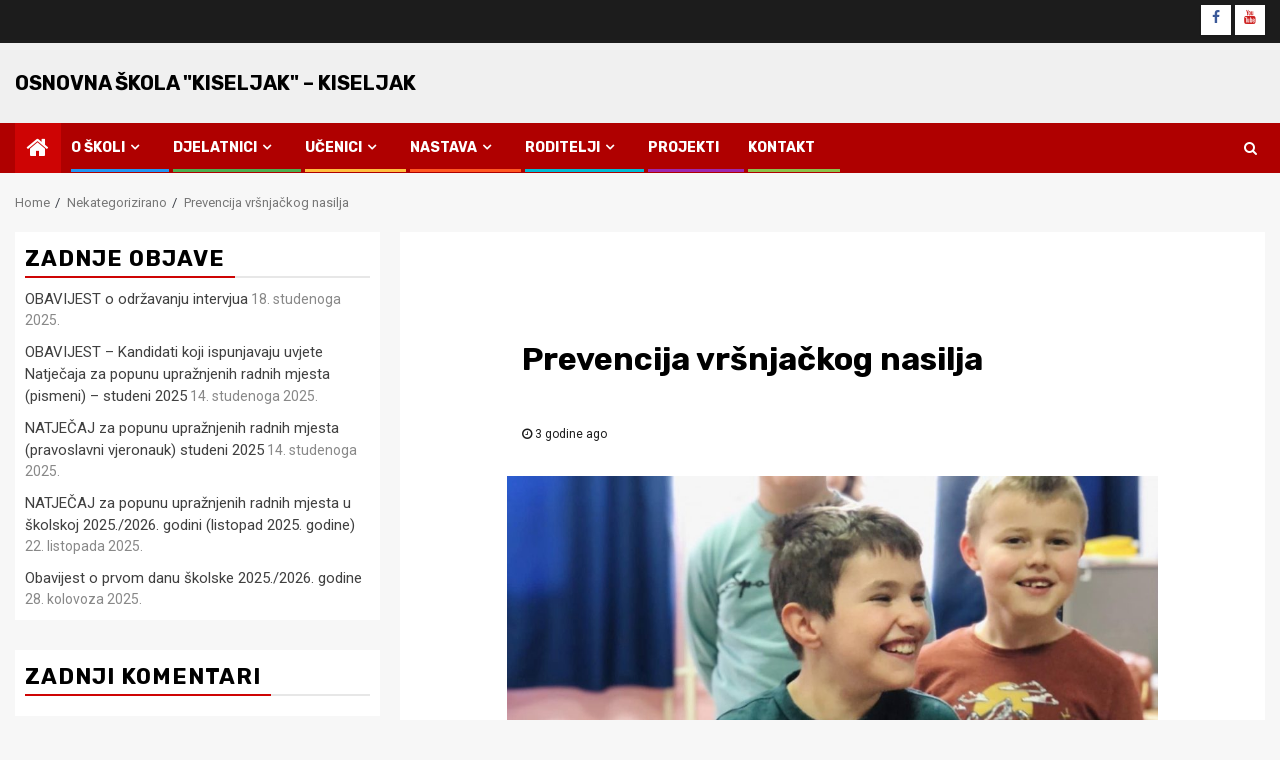

--- FILE ---
content_type: text/html; charset=UTF-8
request_url: https://www.os-kiseljak.ba/prevencija-vrsnjackog-nasilja/
body_size: 70616
content:
    <!doctype html>
<html lang="hr">
    <head>
        <meta charset="UTF-8">
        <meta name="viewport" content="width=device-width, initial-scale=1">
        <link rel="profile" href="http://gmpg.org/xfn/11">

        <title>Prevencija vršnjačkog nasilja &#8211; Osnovna škola &quot;Kiseljak&quot; &#8211; Kiseljak</title>
<meta name='robots' content='max-image-preview:large' />
<link rel='dns-prefetch' href='//fonts.googleapis.com' />
<link rel="alternate" type="application/rss+xml" title="Osnovna škola &quot;Kiseljak&quot; - Kiseljak &raquo; Kanal" href="https://www.os-kiseljak.ba/feed/" />
<link rel="alternate" type="application/rss+xml" title="Osnovna škola &quot;Kiseljak&quot; - Kiseljak &raquo; Kanal komentara" href="https://www.os-kiseljak.ba/comments/feed/" />
<link rel="alternate" type="application/rss+xml" title="Osnovna škola &quot;Kiseljak&quot; - Kiseljak &raquo; Prevencija vršnjačkog nasilja Kanal komentara" href="https://www.os-kiseljak.ba/prevencija-vrsnjackog-nasilja/feed/" />
<script type="text/javascript">
window._wpemojiSettings = {"baseUrl":"https:\/\/s.w.org\/images\/core\/emoji\/14.0.0\/72x72\/","ext":".png","svgUrl":"https:\/\/s.w.org\/images\/core\/emoji\/14.0.0\/svg\/","svgExt":".svg","source":{"concatemoji":"https:\/\/www.os-kiseljak.ba\/wp-includes\/js\/wp-emoji-release.min.js?ver=6.3.7"}};
/*! This file is auto-generated */
!function(i,n){var o,s,e;function c(e){try{var t={supportTests:e,timestamp:(new Date).valueOf()};sessionStorage.setItem(o,JSON.stringify(t))}catch(e){}}function p(e,t,n){e.clearRect(0,0,e.canvas.width,e.canvas.height),e.fillText(t,0,0);var t=new Uint32Array(e.getImageData(0,0,e.canvas.width,e.canvas.height).data),r=(e.clearRect(0,0,e.canvas.width,e.canvas.height),e.fillText(n,0,0),new Uint32Array(e.getImageData(0,0,e.canvas.width,e.canvas.height).data));return t.every(function(e,t){return e===r[t]})}function u(e,t,n){switch(t){case"flag":return n(e,"\ud83c\udff3\ufe0f\u200d\u26a7\ufe0f","\ud83c\udff3\ufe0f\u200b\u26a7\ufe0f")?!1:!n(e,"\ud83c\uddfa\ud83c\uddf3","\ud83c\uddfa\u200b\ud83c\uddf3")&&!n(e,"\ud83c\udff4\udb40\udc67\udb40\udc62\udb40\udc65\udb40\udc6e\udb40\udc67\udb40\udc7f","\ud83c\udff4\u200b\udb40\udc67\u200b\udb40\udc62\u200b\udb40\udc65\u200b\udb40\udc6e\u200b\udb40\udc67\u200b\udb40\udc7f");case"emoji":return!n(e,"\ud83e\udef1\ud83c\udffb\u200d\ud83e\udef2\ud83c\udfff","\ud83e\udef1\ud83c\udffb\u200b\ud83e\udef2\ud83c\udfff")}return!1}function f(e,t,n){var r="undefined"!=typeof WorkerGlobalScope&&self instanceof WorkerGlobalScope?new OffscreenCanvas(300,150):i.createElement("canvas"),a=r.getContext("2d",{willReadFrequently:!0}),o=(a.textBaseline="top",a.font="600 32px Arial",{});return e.forEach(function(e){o[e]=t(a,e,n)}),o}function t(e){var t=i.createElement("script");t.src=e,t.defer=!0,i.head.appendChild(t)}"undefined"!=typeof Promise&&(o="wpEmojiSettingsSupports",s=["flag","emoji"],n.supports={everything:!0,everythingExceptFlag:!0},e=new Promise(function(e){i.addEventListener("DOMContentLoaded",e,{once:!0})}),new Promise(function(t){var n=function(){try{var e=JSON.parse(sessionStorage.getItem(o));if("object"==typeof e&&"number"==typeof e.timestamp&&(new Date).valueOf()<e.timestamp+604800&&"object"==typeof e.supportTests)return e.supportTests}catch(e){}return null}();if(!n){if("undefined"!=typeof Worker&&"undefined"!=typeof OffscreenCanvas&&"undefined"!=typeof URL&&URL.createObjectURL&&"undefined"!=typeof Blob)try{var e="postMessage("+f.toString()+"("+[JSON.stringify(s),u.toString(),p.toString()].join(",")+"));",r=new Blob([e],{type:"text/javascript"}),a=new Worker(URL.createObjectURL(r),{name:"wpTestEmojiSupports"});return void(a.onmessage=function(e){c(n=e.data),a.terminate(),t(n)})}catch(e){}c(n=f(s,u,p))}t(n)}).then(function(e){for(var t in e)n.supports[t]=e[t],n.supports.everything=n.supports.everything&&n.supports[t],"flag"!==t&&(n.supports.everythingExceptFlag=n.supports.everythingExceptFlag&&n.supports[t]);n.supports.everythingExceptFlag=n.supports.everythingExceptFlag&&!n.supports.flag,n.DOMReady=!1,n.readyCallback=function(){n.DOMReady=!0}}).then(function(){return e}).then(function(){var e;n.supports.everything||(n.readyCallback(),(e=n.source||{}).concatemoji?t(e.concatemoji):e.wpemoji&&e.twemoji&&(t(e.twemoji),t(e.wpemoji)))}))}((window,document),window._wpemojiSettings);
</script>
<style type="text/css">
img.wp-smiley,
img.emoji {
	display: inline !important;
	border: none !important;
	box-shadow: none !important;
	height: 1em !important;
	width: 1em !important;
	margin: 0 0.07em !important;
	vertical-align: -0.1em !important;
	background: none !important;
	padding: 0 !important;
}
</style>
	<link rel='stylesheet' id='blockspare-frontend-block-style-css-css' href='https://www.os-kiseljak.ba/wp-content/plugins/blockspare/dist/style-blocks.css?ver=6.3.7' type='text/css' media='all' />
<link rel='stylesheet' id='wp-block-library-css' href='https://www.os-kiseljak.ba/wp-includes/css/dist/block-library/style.min.css?ver=6.3.7' type='text/css' media='all' />
<link rel='stylesheet' id='fontawesome-css' href='https://www.os-kiseljak.ba/wp-content/plugins/blockspare/assets/fontawesome/css/all.css?ver=6.3.7' type='text/css' media='all' />
<style id='classic-theme-styles-inline-css' type='text/css'>
/*! This file is auto-generated */
.wp-block-button__link{color:#fff;background-color:#32373c;border-radius:9999px;box-shadow:none;text-decoration:none;padding:calc(.667em + 2px) calc(1.333em + 2px);font-size:1.125em}.wp-block-file__button{background:#32373c;color:#fff;text-decoration:none}
</style>
<style id='global-styles-inline-css' type='text/css'>
body{--wp--preset--color--black: #000000;--wp--preset--color--cyan-bluish-gray: #abb8c3;--wp--preset--color--white: #ffffff;--wp--preset--color--pale-pink: #f78da7;--wp--preset--color--vivid-red: #cf2e2e;--wp--preset--color--luminous-vivid-orange: #ff6900;--wp--preset--color--luminous-vivid-amber: #fcb900;--wp--preset--color--light-green-cyan: #7bdcb5;--wp--preset--color--vivid-green-cyan: #00d084;--wp--preset--color--pale-cyan-blue: #8ed1fc;--wp--preset--color--vivid-cyan-blue: #0693e3;--wp--preset--color--vivid-purple: #9b51e0;--wp--preset--gradient--vivid-cyan-blue-to-vivid-purple: linear-gradient(135deg,rgba(6,147,227,1) 0%,rgb(155,81,224) 100%);--wp--preset--gradient--light-green-cyan-to-vivid-green-cyan: linear-gradient(135deg,rgb(122,220,180) 0%,rgb(0,208,130) 100%);--wp--preset--gradient--luminous-vivid-amber-to-luminous-vivid-orange: linear-gradient(135deg,rgba(252,185,0,1) 0%,rgba(255,105,0,1) 100%);--wp--preset--gradient--luminous-vivid-orange-to-vivid-red: linear-gradient(135deg,rgba(255,105,0,1) 0%,rgb(207,46,46) 100%);--wp--preset--gradient--very-light-gray-to-cyan-bluish-gray: linear-gradient(135deg,rgb(238,238,238) 0%,rgb(169,184,195) 100%);--wp--preset--gradient--cool-to-warm-spectrum: linear-gradient(135deg,rgb(74,234,220) 0%,rgb(151,120,209) 20%,rgb(207,42,186) 40%,rgb(238,44,130) 60%,rgb(251,105,98) 80%,rgb(254,248,76) 100%);--wp--preset--gradient--blush-light-purple: linear-gradient(135deg,rgb(255,206,236) 0%,rgb(152,150,240) 100%);--wp--preset--gradient--blush-bordeaux: linear-gradient(135deg,rgb(254,205,165) 0%,rgb(254,45,45) 50%,rgb(107,0,62) 100%);--wp--preset--gradient--luminous-dusk: linear-gradient(135deg,rgb(255,203,112) 0%,rgb(199,81,192) 50%,rgb(65,88,208) 100%);--wp--preset--gradient--pale-ocean: linear-gradient(135deg,rgb(255,245,203) 0%,rgb(182,227,212) 50%,rgb(51,167,181) 100%);--wp--preset--gradient--electric-grass: linear-gradient(135deg,rgb(202,248,128) 0%,rgb(113,206,126) 100%);--wp--preset--gradient--midnight: linear-gradient(135deg,rgb(2,3,129) 0%,rgb(40,116,252) 100%);--wp--preset--font-size--small: 13px;--wp--preset--font-size--medium: 20px;--wp--preset--font-size--large: 36px;--wp--preset--font-size--x-large: 42px;--wp--preset--spacing--20: 0.44rem;--wp--preset--spacing--30: 0.67rem;--wp--preset--spacing--40: 1rem;--wp--preset--spacing--50: 1.5rem;--wp--preset--spacing--60: 2.25rem;--wp--preset--spacing--70: 3.38rem;--wp--preset--spacing--80: 5.06rem;--wp--preset--shadow--natural: 6px 6px 9px rgba(0, 0, 0, 0.2);--wp--preset--shadow--deep: 12px 12px 50px rgba(0, 0, 0, 0.4);--wp--preset--shadow--sharp: 6px 6px 0px rgba(0, 0, 0, 0.2);--wp--preset--shadow--outlined: 6px 6px 0px -3px rgba(255, 255, 255, 1), 6px 6px rgba(0, 0, 0, 1);--wp--preset--shadow--crisp: 6px 6px 0px rgba(0, 0, 0, 1);}:where(.is-layout-flex){gap: 0.5em;}:where(.is-layout-grid){gap: 0.5em;}body .is-layout-flow > .alignleft{float: left;margin-inline-start: 0;margin-inline-end: 2em;}body .is-layout-flow > .alignright{float: right;margin-inline-start: 2em;margin-inline-end: 0;}body .is-layout-flow > .aligncenter{margin-left: auto !important;margin-right: auto !important;}body .is-layout-constrained > .alignleft{float: left;margin-inline-start: 0;margin-inline-end: 2em;}body .is-layout-constrained > .alignright{float: right;margin-inline-start: 2em;margin-inline-end: 0;}body .is-layout-constrained > .aligncenter{margin-left: auto !important;margin-right: auto !important;}body .is-layout-constrained > :where(:not(.alignleft):not(.alignright):not(.alignfull)){max-width: var(--wp--style--global--content-size);margin-left: auto !important;margin-right: auto !important;}body .is-layout-constrained > .alignwide{max-width: var(--wp--style--global--wide-size);}body .is-layout-flex{display: flex;}body .is-layout-flex{flex-wrap: wrap;align-items: center;}body .is-layout-flex > *{margin: 0;}body .is-layout-grid{display: grid;}body .is-layout-grid > *{margin: 0;}:where(.wp-block-columns.is-layout-flex){gap: 2em;}:where(.wp-block-columns.is-layout-grid){gap: 2em;}:where(.wp-block-post-template.is-layout-flex){gap: 1.25em;}:where(.wp-block-post-template.is-layout-grid){gap: 1.25em;}.has-black-color{color: var(--wp--preset--color--black) !important;}.has-cyan-bluish-gray-color{color: var(--wp--preset--color--cyan-bluish-gray) !important;}.has-white-color{color: var(--wp--preset--color--white) !important;}.has-pale-pink-color{color: var(--wp--preset--color--pale-pink) !important;}.has-vivid-red-color{color: var(--wp--preset--color--vivid-red) !important;}.has-luminous-vivid-orange-color{color: var(--wp--preset--color--luminous-vivid-orange) !important;}.has-luminous-vivid-amber-color{color: var(--wp--preset--color--luminous-vivid-amber) !important;}.has-light-green-cyan-color{color: var(--wp--preset--color--light-green-cyan) !important;}.has-vivid-green-cyan-color{color: var(--wp--preset--color--vivid-green-cyan) !important;}.has-pale-cyan-blue-color{color: var(--wp--preset--color--pale-cyan-blue) !important;}.has-vivid-cyan-blue-color{color: var(--wp--preset--color--vivid-cyan-blue) !important;}.has-vivid-purple-color{color: var(--wp--preset--color--vivid-purple) !important;}.has-black-background-color{background-color: var(--wp--preset--color--black) !important;}.has-cyan-bluish-gray-background-color{background-color: var(--wp--preset--color--cyan-bluish-gray) !important;}.has-white-background-color{background-color: var(--wp--preset--color--white) !important;}.has-pale-pink-background-color{background-color: var(--wp--preset--color--pale-pink) !important;}.has-vivid-red-background-color{background-color: var(--wp--preset--color--vivid-red) !important;}.has-luminous-vivid-orange-background-color{background-color: var(--wp--preset--color--luminous-vivid-orange) !important;}.has-luminous-vivid-amber-background-color{background-color: var(--wp--preset--color--luminous-vivid-amber) !important;}.has-light-green-cyan-background-color{background-color: var(--wp--preset--color--light-green-cyan) !important;}.has-vivid-green-cyan-background-color{background-color: var(--wp--preset--color--vivid-green-cyan) !important;}.has-pale-cyan-blue-background-color{background-color: var(--wp--preset--color--pale-cyan-blue) !important;}.has-vivid-cyan-blue-background-color{background-color: var(--wp--preset--color--vivid-cyan-blue) !important;}.has-vivid-purple-background-color{background-color: var(--wp--preset--color--vivid-purple) !important;}.has-black-border-color{border-color: var(--wp--preset--color--black) !important;}.has-cyan-bluish-gray-border-color{border-color: var(--wp--preset--color--cyan-bluish-gray) !important;}.has-white-border-color{border-color: var(--wp--preset--color--white) !important;}.has-pale-pink-border-color{border-color: var(--wp--preset--color--pale-pink) !important;}.has-vivid-red-border-color{border-color: var(--wp--preset--color--vivid-red) !important;}.has-luminous-vivid-orange-border-color{border-color: var(--wp--preset--color--luminous-vivid-orange) !important;}.has-luminous-vivid-amber-border-color{border-color: var(--wp--preset--color--luminous-vivid-amber) !important;}.has-light-green-cyan-border-color{border-color: var(--wp--preset--color--light-green-cyan) !important;}.has-vivid-green-cyan-border-color{border-color: var(--wp--preset--color--vivid-green-cyan) !important;}.has-pale-cyan-blue-border-color{border-color: var(--wp--preset--color--pale-cyan-blue) !important;}.has-vivid-cyan-blue-border-color{border-color: var(--wp--preset--color--vivid-cyan-blue) !important;}.has-vivid-purple-border-color{border-color: var(--wp--preset--color--vivid-purple) !important;}.has-vivid-cyan-blue-to-vivid-purple-gradient-background{background: var(--wp--preset--gradient--vivid-cyan-blue-to-vivid-purple) !important;}.has-light-green-cyan-to-vivid-green-cyan-gradient-background{background: var(--wp--preset--gradient--light-green-cyan-to-vivid-green-cyan) !important;}.has-luminous-vivid-amber-to-luminous-vivid-orange-gradient-background{background: var(--wp--preset--gradient--luminous-vivid-amber-to-luminous-vivid-orange) !important;}.has-luminous-vivid-orange-to-vivid-red-gradient-background{background: var(--wp--preset--gradient--luminous-vivid-orange-to-vivid-red) !important;}.has-very-light-gray-to-cyan-bluish-gray-gradient-background{background: var(--wp--preset--gradient--very-light-gray-to-cyan-bluish-gray) !important;}.has-cool-to-warm-spectrum-gradient-background{background: var(--wp--preset--gradient--cool-to-warm-spectrum) !important;}.has-blush-light-purple-gradient-background{background: var(--wp--preset--gradient--blush-light-purple) !important;}.has-blush-bordeaux-gradient-background{background: var(--wp--preset--gradient--blush-bordeaux) !important;}.has-luminous-dusk-gradient-background{background: var(--wp--preset--gradient--luminous-dusk) !important;}.has-pale-ocean-gradient-background{background: var(--wp--preset--gradient--pale-ocean) !important;}.has-electric-grass-gradient-background{background: var(--wp--preset--gradient--electric-grass) !important;}.has-midnight-gradient-background{background: var(--wp--preset--gradient--midnight) !important;}.has-small-font-size{font-size: var(--wp--preset--font-size--small) !important;}.has-medium-font-size{font-size: var(--wp--preset--font-size--medium) !important;}.has-large-font-size{font-size: var(--wp--preset--font-size--large) !important;}.has-x-large-font-size{font-size: var(--wp--preset--font-size--x-large) !important;}
.wp-block-navigation a:where(:not(.wp-element-button)){color: inherit;}
:where(.wp-block-post-template.is-layout-flex){gap: 1.25em;}:where(.wp-block-post-template.is-layout-grid){gap: 1.25em;}
:where(.wp-block-columns.is-layout-flex){gap: 2em;}:where(.wp-block-columns.is-layout-grid){gap: 2em;}
.wp-block-pullquote{font-size: 1.5em;line-height: 1.6;}
</style>
<link rel='stylesheet' id='contact-form-7-css' href='https://www.os-kiseljak.ba/wp-content/plugins/contact-form-7/includes/css/styles.css?ver=5.8.1' type='text/css' media='all' />
<link rel='stylesheet' id='SFSImainCss-css' href='https://www.os-kiseljak.ba/wp-content/plugins/ultimate-social-media-icons/css/sfsi-style.css?ver=2.8.6' type='text/css' media='all' />
<link rel='stylesheet' id='newspin-google-fonts-css' href='https://fonts.googleapis.com/css?family=Roboto:100,300,400,500,700' type='text/css' media='all' />
<link rel='stylesheet' id='sidr-css' href='https://www.os-kiseljak.ba/wp-content/themes/newsphere/assets/sidr/css/sidr.bare.css?ver=6.3.7' type='text/css' media='all' />
<link rel='stylesheet' id='bootstrap-css' href='https://www.os-kiseljak.ba/wp-content/themes/newsphere/assets/bootstrap/css/bootstrap.min.css?ver=6.3.7' type='text/css' media='all' />
<link rel='stylesheet' id='newsphere-style-css' href='https://www.os-kiseljak.ba/wp-content/themes/newsphere/style.css?ver=6.3.7' type='text/css' media='all' />
<link rel='stylesheet' id='newspin-css' href='https://www.os-kiseljak.ba/wp-content/themes/newspin/style.css?ver=1.0.4' type='text/css' media='all' />
<link rel='stylesheet' id='font-awesome-css' href='https://www.os-kiseljak.ba/wp-content/themes/newsphere/assets/font-awesome/css/font-awesome.min.css?ver=6.3.7' type='text/css' media='all' />
<link rel='stylesheet' id='swiper-slider-css' href='https://www.os-kiseljak.ba/wp-content/themes/newsphere/assets/swiper/css/swiper.min.css?ver=6.3.7' type='text/css' media='all' />
<link rel='stylesheet' id='magnific-popup-css' href='https://www.os-kiseljak.ba/wp-content/themes/newsphere/assets/magnific-popup/magnific-popup.css?ver=6.3.7' type='text/css' media='all' />
<link rel='stylesheet' id='newsphere-google-fonts-css' href='https://fonts.googleapis.com/css?family=Roboto:400,500,700|Rubik:400,500,700&#038;subset=latin,latin-ext' type='text/css' media='all' />
<script type='text/javascript' src='https://www.os-kiseljak.ba/wp-includes/js/jquery/jquery.min.js?ver=3.7.0' id='jquery-core-js'></script>
<script type='text/javascript' src='https://www.os-kiseljak.ba/wp-includes/js/jquery/jquery-migrate.min.js?ver=3.4.1' id='jquery-migrate-js'></script>
<script type='text/javascript' src='https://www.os-kiseljak.ba/wp-content/plugins/blockspare/assets/js/countup/waypoints.min.js?ver=6.3.7' id='waypoint-js'></script>
<script type='text/javascript' src='https://www.os-kiseljak.ba/wp-content/plugins/blockspare/assets/js/countup/jquery.counterup.min.js?ver=1' id='countup-js'></script>
<link rel="https://api.w.org/" href="https://www.os-kiseljak.ba/wp-json/" /><link rel="alternate" type="application/json" href="https://www.os-kiseljak.ba/wp-json/wp/v2/posts/2661" /><link rel="EditURI" type="application/rsd+xml" title="RSD" href="https://www.os-kiseljak.ba/xmlrpc.php?rsd" />
<meta name="generator" content="WordPress 6.3.7" />
<link rel="canonical" href="https://www.os-kiseljak.ba/prevencija-vrsnjackog-nasilja/" />
<link rel='shortlink' href='https://www.os-kiseljak.ba/?p=2661' />
<link rel="alternate" type="application/json+oembed" href="https://www.os-kiseljak.ba/wp-json/oembed/1.0/embed?url=https%3A%2F%2Fwww.os-kiseljak.ba%2Fprevencija-vrsnjackog-nasilja%2F" />
<link rel="alternate" type="text/xml+oembed" href="https://www.os-kiseljak.ba/wp-json/oembed/1.0/embed?url=https%3A%2F%2Fwww.os-kiseljak.ba%2Fprevencija-vrsnjackog-nasilja%2F&#038;format=xml" />
<meta name="follow.[base64]" content="y8DhuwAxphVSLZJMNVdw"/><meta property="og:image:secure_url" content="https://www.os-kiseljak.ba/wp-content/uploads/2023/03/337120925_927397481734015_3153587319272083266_n.jpg" data-id="sfsi"><meta property="twitter:card" content="summary_large_image" data-id="sfsi"><meta property="twitter:image" content="https://www.os-kiseljak.ba/wp-content/uploads/2023/03/337120925_927397481734015_3153587319272083266_n.jpg" data-id="sfsi"><meta property="og:image:type" content="" data-id="sfsi" /><meta property="og:image:width" content="1600" data-id="sfsi" /><meta property="og:image:height" content="1200" data-id="sfsi" /><meta property="og:url" content="https://www.os-kiseljak.ba/prevencija-vrsnjackog-nasilja/" data-id="sfsi" /><meta property="og:description" content="
Pedagoginja i psihologinja naše škole održale su niz aktivnosti na temu prevencije vršnjačkog nasilja.



U višim razredima psihologinja je održala edukativno predavanje na temu vršnjačkog nasilja, uz kratkometražni film “Preobražaj. Film ima edukativni karakter i urađen je s ciljem ukazivanja na trenutnu problematiku, s jakom porukom: Neka vršnjačko nasilje ostane samo u filmu”. Održane su i radionice na teme Kako sačuvati mentalno zdravlje i Učinkovite strategije učenja.



Pedagoginja škole, u suradnji s asistenticom u nastavi, održala je radionice Duga osjećaja za mlađe učenike, koja za cilj imaju prevenciju nasilja. Naglasak je bio na prepoznavanju pozitivnih i negativnih emocija kod djece i imenovanju istih kako bi uspješnije rješavali međusobne sukobe.


















































" data-id="sfsi" /><meta property="og:title" content="Prevencija vršnjačkog nasilja" data-id="sfsi" /><link rel="pingback" href="https://www.os-kiseljak.ba/xmlrpc.php"><style type="text/css">.recentcomments a{display:inline !important;padding:0 !important;margin:0 !important;}</style>        <style type="text/css">
                        body .site-title a,
            .site-header .site-branding .site-title a:visited,
            .site-header .site-branding .site-title a:hover,
            .site-description {
                color: #000000;
            }

            .header-layout-3 .site-header .site-branding .site-title,
            .site-branding .site-title {
                font-size: 20px;
            }

            @media only screen and (max-width: 640px) {
                .site-branding .site-title {
                    font-size: 40px;

                }
            }

            @media only screen and (max-width: 375px) {
                .site-branding .site-title {
                    font-size: 32px;

                }
            }

            
            
            .elementor-default .elementor-section.elementor-section-full_width > .elementor-container,
            .elementor-default .elementor-section.elementor-section-boxed > .elementor-container,
            .elementor-page .elementor-section.elementor-section-full_width > .elementor-container,
            .elementor-page .elementor-section.elementor-section-boxed > .elementor-container{
                max-width: 1300px;
            }

            .container-wrapper .elementor {
                max-width: 100%;
            }

            .align-content-left .elementor-section-stretched,
            .align-content-right .elementor-section-stretched {
                max-width: 100%;
                left: 0 !important;
            }
        

        </style>
        <link rel="icon" href="https://www.os-kiseljak.ba/wp-content/uploads/2022/08/logo-skole-kiss.jpg" sizes="32x32" />
<link rel="icon" href="https://www.os-kiseljak.ba/wp-content/uploads/2022/08/logo-skole-kiss.jpg" sizes="192x192" />
<link rel="apple-touch-icon" href="https://www.os-kiseljak.ba/wp-content/uploads/2022/08/logo-skole-kiss.jpg" />
<meta name="msapplication-TileImage" content="https://www.os-kiseljak.ba/wp-content/uploads/2022/08/logo-skole-kiss.jpg" />
		<style type="text/css" id="wp-custom-css">
			.exclusive-posts .exclusive-now {
    background: #ce0404;
    color: #ffffff;
    float: left;
    text-transform: uppercase;
    position: relative;
    padding: 0 15px;
    margin-right: 5px;
}

body.aft-default-mode .inner-suscribe input[type=submit], body.aft-default-mode #scroll-up, body.aft-default-mode .trending-posts-vertical .trending-no, body.aft-default-mode .aft-main-banner-section .aft-trending-latest-popular .nav-tabs>li.active, body.aft-default-mode .aft-main-banner-wrapper span.trending-no, body.aft-default-mode .read-img .min-read-post-comment, body.aft-default-mode .aft-home-icon {
    background-color: #ce0404;
}		</style>
		    </head>

<body class="post-template-default single single-post postid-2661 single-format-standard wp-embed-responsive sfsi_actvite_theme_animated_icons aft-default-mode aft-hide-comment-count-in-list aft-hide-date-author-in-list aft-transparent-main-banner-box default-content-layout single-content-mode-boxed align-content-right">
    
    <div id="af-preloader">
        <div class="af-preloader-wrap">
            <div class="af-sp af-sp-wave">
            </div>
        </div>
    </div>

<div id="page" class="site">
    <a class="skip-link screen-reader-text" href="#content">Skip to content</a>


        <header id="masthead" class="header-style1 header-layout-1">

                <div class="top-header">
        <div class="container-wrapper">
            <div class="top-bar-flex">
                <div class="top-bar-left col-2">

                    
                    <div class="date-bar-left">
                                            </div>
                </div>

                <div class="top-bar-right col-2">
  						<span class="aft-small-social-menu">
  							
                                <div class="social-navigation"><ul id="social-menu" class="menu"><li id="menu-item-489" class="menu-item menu-item-type-custom menu-item-object-custom menu-item-489"><a href="https://www.facebook.com/osnovnaskola.kiseljak.75"><span class="screen-reader-text">Facebook</span></a></li>
<li id="menu-item-490" class="menu-item menu-item-type-custom menu-item-object-custom menu-item-490"><a href="https://www.youtube.com/user/nastioskiss"><span class="screen-reader-text">YouTube</span></a></li>
</ul></div>
                              						</span>
                </div>
            </div>
        </div>

    </div>
<div class="main-header " data-background="">
    <div class="container-wrapper">
        <div class="af-container-row af-flex-container">
            <div class="col-3 float-l pad">
                <div class="logo-brand">
                    <div class="site-branding">
                                                    <p class="site-title font-family-1">
                                <a href="https://www.os-kiseljak.ba/"
                                   rel="home">Osnovna škola &quot;Kiseljak&quot; &#8211; Kiseljak</a>
                            </p>
                        
                                            </div>
                </div>
            </div>
            <div class="col-66 float-l pad">
                            </div>
        </div>
    </div>

</div>

            <div class="header-menu-part">
                <div id="main-navigation-bar" class="bottom-bar">
                    <div class="navigation-section-wrapper">
                        <div class="container-wrapper">
                            <div class="header-middle-part">
                                <div class="navigation-container">
                                    <nav class="main-navigation clearfix">
                                                                                <span class="aft-home-icon">
                                                                                    <a href="https://www.os-kiseljak.ba">
                                            <i class="fa fa-home" aria-hidden="true"></i>
                                        </a>
                                    </span>
                                                                                <div class="aft-dynamic-navigation-elements">
                                            <button class="toggle-menu" aria-controls="primary-menu" aria-expanded="false">
                                            <span class="screen-reader-text">
                                                Primary Menu                                            </span>
                                                <i class="ham"></i>
                                            </button>


                                            <div class="menu main-menu menu-desktop show-menu-border"><ul id="primary-menu" class="menu"><li id="menu-item-33" class="menu-item menu-item-type-post_type menu-item-object-page menu-item-has-children menu-item-33"><a href="https://www.os-kiseljak.ba/povijest-skole/">O školi</a>
<ul class="sub-menu">
	<li id="menu-item-51" class="menu-item menu-item-type-post_type menu-item-object-page menu-item-51"><a href="https://www.os-kiseljak.ba/povijest-skole/povijest-skole-2/">Povijest škole</a></li>
	<li id="menu-item-86" class="menu-item menu-item-type-post_type menu-item-object-page menu-item-86"><a href="https://www.os-kiseljak.ba/uprava-skole/">Uprava škole</a></li>
	<li id="menu-item-34" class="menu-item menu-item-type-post_type menu-item-object-page menu-item-has-children menu-item-34"><a href="https://www.os-kiseljak.ba/skolski-odbor/">Školski odbor</a>
	<ul class="sub-menu">
		<li id="menu-item-1848" class="menu-item menu-item-type-post_type menu-item-object-page menu-item-1848"><a href="https://www.os-kiseljak.ba/obavijesti-i-sjednice/">Obavijesti i sjednice</a></li>
	</ul>
</li>
	<li id="menu-item-55" class="menu-item menu-item-type-post_type menu-item-object-page menu-item-55"><a href="https://www.os-kiseljak.ba/skolski-list/">Školski list</a></li>
	<li id="menu-item-99" class="menu-item menu-item-type-post_type menu-item-object-page menu-item-99"><a href="https://www.os-kiseljak.ba/skolski-radio/">Školski radio</a></li>
	<li id="menu-item-35" class="menu-item menu-item-type-post_type menu-item-object-page menu-item-35"><a href="https://www.os-kiseljak.ba/natjecaji/">Natječaji i javni pozivi</a></li>
	<li id="menu-item-53" class="menu-item menu-item-type-post_type menu-item-object-page menu-item-53"><a href="https://www.os-kiseljak.ba/pravni-akti/">Pravni akti</a></li>
</ul>
</li>
<li id="menu-item-32" class="menu-item menu-item-type-post_type menu-item-object-page menu-item-has-children menu-item-32"><a href="https://www.os-kiseljak.ba/djelatnici/">Djelatnici</a>
<ul class="sub-menu">
	<li id="menu-item-85" class="menu-item menu-item-type-post_type menu-item-object-page menu-item-85"><a href="https://www.os-kiseljak.ba/nastavnici/">Nastavnici</a></li>
	<li id="menu-item-81" class="menu-item menu-item-type-post_type menu-item-object-page menu-item-81"><a href="https://www.os-kiseljak.ba/pedagoska-sluzba/">Školski pedagog</a></li>
	<li id="menu-item-80" class="menu-item menu-item-type-post_type menu-item-object-page menu-item-80"><a href="https://www.os-kiseljak.ba/skolski-logoped/">Školski logoped</a></li>
	<li id="menu-item-78" class="menu-item menu-item-type-post_type menu-item-object-page menu-item-78"><a href="https://www.os-kiseljak.ba/skolski-psiholog/">Školski psiholog</a></li>
	<li id="menu-item-79" class="menu-item menu-item-type-post_type menu-item-object-page menu-item-79"><a href="https://www.os-kiseljak.ba/knjiznica/">Školska knjižnica</a></li>
	<li id="menu-item-84" class="menu-item menu-item-type-post_type menu-item-object-page menu-item-84"><a href="https://www.os-kiseljak.ba/tehnicko-osoblje/">Tehničko osoblje</a></li>
	<li id="menu-item-29" class="menu-item menu-item-type-post_type menu-item-object-page menu-item-29"><a href="https://www.os-kiseljak.ba/online-nastava/">e-škola</a></li>
</ul>
</li>
<li id="menu-item-31" class="menu-item menu-item-type-post_type menu-item-object-page menu-item-has-children menu-item-31"><a href="https://www.os-kiseljak.ba/ucenici/">Učenici</a>
<ul class="sub-menu">
	<li id="menu-item-56" class="menu-item menu-item-type-post_type menu-item-object-page menu-item-56"><a href="https://www.os-kiseljak.ba/raspored-sati/">Raspored sati</a></li>
	<li id="menu-item-210" class="menu-item menu-item-type-post_type menu-item-object-page menu-item-210"><a href="https://www.os-kiseljak.ba/kalendar-pisanih-provjera-znanja/">Kalendar pisanih provjera znanja</a></li>
	<li id="menu-item-209" class="menu-item menu-item-type-post_type menu-item-object-page menu-item-209"><a href="https://www.os-kiseljak.ba/udzbenici/">Udžbenici i radne bilježnice</a></li>
	<li id="menu-item-202" class="menu-item menu-item-type-post_type menu-item-object-page menu-item-202"><a href="https://www.os-kiseljak.ba/vijece-ucenika/">Vijeće učenika</a></li>
	<li id="menu-item-211" class="menu-item menu-item-type-post_type menu-item-object-page menu-item-211"><a href="https://www.os-kiseljak.ba/sekcije/">Sekcije i termini održavanja</a></li>
	<li id="menu-item-487" class="menu-item menu-item-type-post_type menu-item-object-page menu-item-487"><a href="https://www.os-kiseljak.ba/termini-odrzavanja-dopunske-dodatne-nastave/">Dopunska i dodatna nastava – termini održavanja</a></li>
	<li id="menu-item-30" class="menu-item menu-item-type-post_type menu-item-object-page menu-item-30"><a href="https://www.os-kiseljak.ba/natjecanja/">Natjecanja</a></li>
</ul>
</li>
<li id="menu-item-481" class="menu-item menu-item-type-post_type menu-item-object-page menu-item-has-children menu-item-481"><a href="https://www.os-kiseljak.ba/nastava/">Nastava</a>
<ul class="sub-menu">
	<li id="menu-item-480" class="menu-item menu-item-type-post_type menu-item-object-page menu-item-480"><a href="https://www.os-kiseljak.ba/razredna-nastava/">Razredna nastava</a></li>
	<li id="menu-item-479" class="menu-item menu-item-type-post_type menu-item-object-page menu-item-479"><a href="https://www.os-kiseljak.ba/predmetna-nastava/">Predmetna nastava</a></li>
</ul>
</li>
<li id="menu-item-478" class="menu-item menu-item-type-post_type menu-item-object-page menu-item-has-children menu-item-478"><a href="https://www.os-kiseljak.ba/roditelji/">Roditelji</a>
<ul class="sub-menu">
	<li id="menu-item-477" class="menu-item menu-item-type-post_type menu-item-object-page menu-item-477"><a href="https://www.os-kiseljak.ba/upis-u-i-razred/">Upis u I. razred</a></li>
	<li id="menu-item-475" class="menu-item menu-item-type-post_type menu-item-object-page menu-item-475"><a href="https://www.os-kiseljak.ba/termini-informacija/">Termini informacija</a></li>
	<li id="menu-item-473" class="menu-item menu-item-type-post_type menu-item-object-page menu-item-473"><a href="https://www.os-kiseljak.ba/pravdanje-izostanaka/">Pravdanje izostanaka</a></li>
	<li id="menu-item-82" class="menu-item menu-item-type-post_type menu-item-object-page menu-item-82"><a href="https://www.os-kiseljak.ba/vijece-roditelja/">Vijeće roditelja</a></li>
	<li id="menu-item-474" class="menu-item menu-item-type-post_type menu-item-object-page menu-item-474"><a href="https://www.os-kiseljak.ba/potvrde-o-redovitom-skolovanju/">Potvrde o redovitom školovanju</a></li>
	<li id="menu-item-471" class="menu-item menu-item-type-post_type menu-item-object-page menu-item-471"><a href="https://www.os-kiseljak.ba/izdavanje-duplikata-svjedodzbi/">Izdavanje duplikata svjedodžbi</a></li>
	<li id="menu-item-472" class="menu-item menu-item-type-post_type menu-item-object-page menu-item-472"><a href="https://www.os-kiseljak.ba/korisne-informacije/">Korisne informacije</a></li>
</ul>
</li>
<li id="menu-item-28" class="menu-item menu-item-type-post_type menu-item-object-page menu-item-28"><a href="https://www.os-kiseljak.ba/projekti/">Projekti</a></li>
<li id="menu-item-52" class="menu-item menu-item-type-post_type menu-item-object-page menu-item-52"><a href="https://www.os-kiseljak.ba/kontakt/">Kontakt</a></li>
</ul></div>                                        </div>

                                    </nav>
                                </div>
                            </div>
                            <div class="header-right-part">

                                                                <div class="af-search-wrap">
                                    <div class="search-overlay">
                                        <a href="#" title="Search" class="search-icon">
                                            <i class="fa fa-search"></i>
                                        </a>
                                        <div class="af-search-form">
                                            <form role="search" method="get" class="search-form" action="https://www.os-kiseljak.ba/">
				<label>
					<span class="screen-reader-text">Pretraži:</span>
					<input type="search" class="search-field" placeholder="Pretraži &hellip;" value="" name="s" />
				</label>
				<input type="submit" class="search-submit" value="Pretraži" />
			</form>                                        </div>
                                    </div>
                                </div>
                            </div>
                        </div>
                    </div>
                </div>
            </div>
        </header>

        <!-- end slider-section -->
        
            <div class="af-breadcrumbs-wrapper container-wrapper">
            <div class="af-breadcrumbs font-family-1 color-pad">
                <div role="navigation" aria-label="Breadcrumbs" class="breadcrumb-trail breadcrumbs" itemprop="breadcrumb"><ul class="trail-items" itemscope itemtype="http://schema.org/BreadcrumbList"><meta name="numberOfItems" content="3" /><meta name="itemListOrder" content="Ascending" /><li itemprop="itemListElement" itemscope itemtype="http://schema.org/ListItem" class="trail-item trail-begin"><a href="https://www.os-kiseljak.ba/" rel="home" itemprop="item"><span itemprop="name">Home</span></a><meta itemprop="position" content="1" /></li><li itemprop="itemListElement" itemscope itemtype="http://schema.org/ListItem" class="trail-item"><a href="https://www.os-kiseljak.ba/category/nekategorizirano/" itemprop="item"><span itemprop="name">Nekategorizirano</span></a><meta itemprop="position" content="2" /></li><li itemprop="itemListElement" itemscope itemtype="http://schema.org/ListItem" class="trail-item trail-end"><a href="https://www.os-kiseljak.ba/prevencija-vrsnjackog-nasilja/" itemprop="item"><span itemprop="name">Prevencija vršnjačkog nasilja</span></a><meta itemprop="position" content="3" /></li></ul></div>            </div>
        </div>
            <div id="content" class="container-wrapper">
        <div id="primary" class="content-area">
            <main id="main" class="site-main">
                                    <article id="post-2661" class="af-single-article post-2661 post type-post status-publish format-standard has-post-thumbnail hentry category-nekategorizirano tag-nasilje tag-prevencija-nasilja tag-ucenici">
                        <div class="entry-content-wrap read-single">
                                    <header class="entry-header pos-rel ">
            <div class="read-details marg-btm-lr">
                <div class="entry-header-details">
                                            <div class="figure-categories figure-categories-bg">
                                                    </div>
                    

                    <h1 class="entry-title">Prevencija vršnjačkog nasilja</h1>
                                            <span class="min-read-post-format">
                                                                                </span>
                        <div class="entry-meta">
                            
            <span class="author-links">

                            <span class="item-metadata posts-date">
                <i class="fa fa-clock-o"></i>
                    3 godine ago            </span>
                            
        </span>
                                </div>


                                                            </div>
            </div>

                            <div class="read-img pos-rel">
                                    <div class="post-thumbnail full-width-image">
                    <img width="1024" height="768" src="https://www.os-kiseljak.ba/wp-content/uploads/2023/03/337120925_927397481734015_3153587319272083266_n-1024x768.jpg" class="attachment-newsphere-featured size-newsphere-featured wp-post-image" alt="" decoding="async" fetchpriority="high" srcset="https://www.os-kiseljak.ba/wp-content/uploads/2023/03/337120925_927397481734015_3153587319272083266_n-1024x768.jpg 1024w, https://www.os-kiseljak.ba/wp-content/uploads/2023/03/337120925_927397481734015_3153587319272083266_n-300x225.jpg 300w, https://www.os-kiseljak.ba/wp-content/uploads/2023/03/337120925_927397481734015_3153587319272083266_n-768x576.jpg 768w, https://www.os-kiseljak.ba/wp-content/uploads/2023/03/337120925_927397481734015_3153587319272083266_n-1536x1152.jpg 1536w, https://www.os-kiseljak.ba/wp-content/uploads/2023/03/337120925_927397481734015_3153587319272083266_n.jpg 1600w" sizes="(max-width: 1024px) 100vw, 1024px" />                </div>
            
                            <span class="min-read-post-format">

                                            </span>

                </div>
                    </header><!-- .entry-header -->

        <!-- end slider-section -->
                                    

    <div class="color-pad">
        <div class="entry-content read-details color-tp-pad no-color-pad">
            
<p>Pedagoginja i psihologinja naše škole održale su niz aktivnosti na temu prevencije vršnjačkog nasilja.</p>



<p><img decoding="async" height="16" width="16" alt="✅️" src="https://static.xx.fbcdn.net/images/emoji.php/v9/tba/1.5/16/2705.png">U višim razredima psihologinja je održala edukativno predavanje na temu vršnjačkog nasilja, uz kratkometražni film “Preobražaj&#8221;. Film ima edukativni karakter i urađen je s ciljem ukazivanja na trenutnu problematiku, s jakom porukom: &#8220;Neka vršnjačko nasilje ostane samo u filmu”. Održane su i radionice na teme &#8220;Kako sačuvati mentalno zdravlje&#8221; <a></a>i &#8220;Učinkovite strategije učenja&#8221;.</p>



<p><img decoding="async" height="16" width="16" src="https://static.xx.fbcdn.net/images/emoji.php/v9/tba/1.5/16/2705.png" alt="✅️">Pedagoginja škole, u suradnji s asistenticom u nastavi, održala je radionice &#8220;Duga osjećaja&#8221; za mlađe učenike, koja za cilj imaju prevenciju nasilja. Naglasak je bio na prepoznavanju pozitivnih i negativnih emocija kod djece i imenovanju istih kako bi uspješnije rješavali međusobne sukobe.</p>



<figure class="wp-block-gallery has-nested-images columns-default is-cropped wp-block-gallery-1 is-layout-flex wp-block-gallery-is-layout-flex">
<figure class="wp-block-image size-large"><img decoding="async" loading="lazy" width="768" height="1024" data-id="2663" src="https://www.os-kiseljak.ba/wp-content/uploads/2023/03/336899179_746829287020744_189820325127968195_n-768x1024.jpg" alt="" class="wp-image-2663" srcset="https://www.os-kiseljak.ba/wp-content/uploads/2023/03/336899179_746829287020744_189820325127968195_n-768x1024.jpg 768w, https://www.os-kiseljak.ba/wp-content/uploads/2023/03/336899179_746829287020744_189820325127968195_n-225x300.jpg 225w, https://www.os-kiseljak.ba/wp-content/uploads/2023/03/336899179_746829287020744_189820325127968195_n-1152x1536.jpg 1152w, https://www.os-kiseljak.ba/wp-content/uploads/2023/03/336899179_746829287020744_189820325127968195_n-1024x1365.jpg 1024w, https://www.os-kiseljak.ba/wp-content/uploads/2023/03/336899179_746829287020744_189820325127968195_n.jpg 1200w" sizes="(max-width: 768px) 100vw, 768px" /></figure>



<figure class="wp-block-image size-large"><img decoding="async" loading="lazy" width="768" height="1024" data-id="2670" src="https://www.os-kiseljak.ba/wp-content/uploads/2023/03/336905719_148748161458764_4738464951182626712_n-768x1024.jpg" alt="" class="wp-image-2670" srcset="https://www.os-kiseljak.ba/wp-content/uploads/2023/03/336905719_148748161458764_4738464951182626712_n-768x1024.jpg 768w, https://www.os-kiseljak.ba/wp-content/uploads/2023/03/336905719_148748161458764_4738464951182626712_n-225x300.jpg 225w, https://www.os-kiseljak.ba/wp-content/uploads/2023/03/336905719_148748161458764_4738464951182626712_n-1152x1536.jpg 1152w, https://www.os-kiseljak.ba/wp-content/uploads/2023/03/336905719_148748161458764_4738464951182626712_n-1024x1365.jpg 1024w, https://www.os-kiseljak.ba/wp-content/uploads/2023/03/336905719_148748161458764_4738464951182626712_n.jpg 1200w" sizes="(max-width: 768px) 100vw, 768px" /></figure>



<figure class="wp-block-image size-large"><img decoding="async" loading="lazy" width="767" height="1024" data-id="2666" src="https://www.os-kiseljak.ba/wp-content/uploads/2023/03/336906373_956359685371375_5543063532185752289_n-767x1024.jpg" alt="" class="wp-image-2666" srcset="https://www.os-kiseljak.ba/wp-content/uploads/2023/03/336906373_956359685371375_5543063532185752289_n-767x1024.jpg 767w, https://www.os-kiseljak.ba/wp-content/uploads/2023/03/336906373_956359685371375_5543063532185752289_n-225x300.jpg 225w, https://www.os-kiseljak.ba/wp-content/uploads/2023/03/336906373_956359685371375_5543063532185752289_n-768x1026.jpg 768w, https://www.os-kiseljak.ba/wp-content/uploads/2023/03/336906373_956359685371375_5543063532185752289_n-1150x1536.jpg 1150w, https://www.os-kiseljak.ba/wp-content/uploads/2023/03/336906373_956359685371375_5543063532185752289_n-1024x1368.jpg 1024w, https://www.os-kiseljak.ba/wp-content/uploads/2023/03/336906373_956359685371375_5543063532185752289_n.jpg 1198w" sizes="(max-width: 767px) 100vw, 767px" /></figure>



<figure class="wp-block-image size-large"><img decoding="async" loading="lazy" width="1024" height="767" data-id="2662" src="https://www.os-kiseljak.ba/wp-content/uploads/2023/03/336907045_250056634089524_6689639605819189285_n-1024x767.jpg" alt="" class="wp-image-2662" srcset="https://www.os-kiseljak.ba/wp-content/uploads/2023/03/336907045_250056634089524_6689639605819189285_n-1024x767.jpg 1024w, https://www.os-kiseljak.ba/wp-content/uploads/2023/03/336907045_250056634089524_6689639605819189285_n-300x225.jpg 300w, https://www.os-kiseljak.ba/wp-content/uploads/2023/03/336907045_250056634089524_6689639605819189285_n-768x575.jpg 768w, https://www.os-kiseljak.ba/wp-content/uploads/2023/03/336907045_250056634089524_6689639605819189285_n-1536x1150.jpg 1536w, https://www.os-kiseljak.ba/wp-content/uploads/2023/03/336907045_250056634089524_6689639605819189285_n.jpg 1600w" sizes="(max-width: 1024px) 100vw, 1024px" /></figure>



<figure class="wp-block-image size-large"><img decoding="async" loading="lazy" width="1024" height="768" data-id="2669" src="https://www.os-kiseljak.ba/wp-content/uploads/2023/03/336909395_107147399000600_2607036587947270036_n-1024x768.jpg" alt="" class="wp-image-2669" srcset="https://www.os-kiseljak.ba/wp-content/uploads/2023/03/336909395_107147399000600_2607036587947270036_n-1024x768.jpg 1024w, https://www.os-kiseljak.ba/wp-content/uploads/2023/03/336909395_107147399000600_2607036587947270036_n-300x225.jpg 300w, https://www.os-kiseljak.ba/wp-content/uploads/2023/03/336909395_107147399000600_2607036587947270036_n-768x576.jpg 768w, https://www.os-kiseljak.ba/wp-content/uploads/2023/03/336909395_107147399000600_2607036587947270036_n-1536x1152.jpg 1536w, https://www.os-kiseljak.ba/wp-content/uploads/2023/03/336909395_107147399000600_2607036587947270036_n.jpg 1600w" sizes="(max-width: 1024px) 100vw, 1024px" /></figure>



<figure class="wp-block-image size-large"><img decoding="async" loading="lazy" width="767" height="1024" data-id="2674" src="https://www.os-kiseljak.ba/wp-content/uploads/2023/03/336911635_606491594665241_9033746841063624642_n-767x1024.jpg" alt="" class="wp-image-2674" srcset="https://www.os-kiseljak.ba/wp-content/uploads/2023/03/336911635_606491594665241_9033746841063624642_n-767x1024.jpg 767w, https://www.os-kiseljak.ba/wp-content/uploads/2023/03/336911635_606491594665241_9033746841063624642_n-225x300.jpg 225w, https://www.os-kiseljak.ba/wp-content/uploads/2023/03/336911635_606491594665241_9033746841063624642_n-768x1026.jpg 768w, https://www.os-kiseljak.ba/wp-content/uploads/2023/03/336911635_606491594665241_9033746841063624642_n-1150x1536.jpg 1150w, https://www.os-kiseljak.ba/wp-content/uploads/2023/03/336911635_606491594665241_9033746841063624642_n-1024x1368.jpg 1024w, https://www.os-kiseljak.ba/wp-content/uploads/2023/03/336911635_606491594665241_9033746841063624642_n.jpg 1198w" sizes="(max-width: 767px) 100vw, 767px" /></figure>



<figure class="wp-block-image size-large"><img decoding="async" loading="lazy" width="1024" height="767" data-id="2675" src="https://www.os-kiseljak.ba/wp-content/uploads/2023/03/336911889_1377165979728415_5325826928993690466_n-1024x767.jpg" alt="" class="wp-image-2675" srcset="https://www.os-kiseljak.ba/wp-content/uploads/2023/03/336911889_1377165979728415_5325826928993690466_n-1024x767.jpg 1024w, https://www.os-kiseljak.ba/wp-content/uploads/2023/03/336911889_1377165979728415_5325826928993690466_n-300x225.jpg 300w, https://www.os-kiseljak.ba/wp-content/uploads/2023/03/336911889_1377165979728415_5325826928993690466_n-768x575.jpg 768w, https://www.os-kiseljak.ba/wp-content/uploads/2023/03/336911889_1377165979728415_5325826928993690466_n-1536x1150.jpg 1536w, https://www.os-kiseljak.ba/wp-content/uploads/2023/03/336911889_1377165979728415_5325826928993690466_n.jpg 1600w" sizes="(max-width: 1024px) 100vw, 1024px" /></figure>



<figure class="wp-block-image size-large"><img decoding="async" loading="lazy" width="1024" height="768" data-id="2667" src="https://www.os-kiseljak.ba/wp-content/uploads/2023/03/336920646_1933759253626977_6213926278914347238_n-1024x768.jpg" alt="" class="wp-image-2667" srcset="https://www.os-kiseljak.ba/wp-content/uploads/2023/03/336920646_1933759253626977_6213926278914347238_n-1024x768.jpg 1024w, https://www.os-kiseljak.ba/wp-content/uploads/2023/03/336920646_1933759253626977_6213926278914347238_n-300x225.jpg 300w, https://www.os-kiseljak.ba/wp-content/uploads/2023/03/336920646_1933759253626977_6213926278914347238_n-768x576.jpg 768w, https://www.os-kiseljak.ba/wp-content/uploads/2023/03/336920646_1933759253626977_6213926278914347238_n-1536x1152.jpg 1536w, https://www.os-kiseljak.ba/wp-content/uploads/2023/03/336920646_1933759253626977_6213926278914347238_n.jpg 1600w" sizes="(max-width: 1024px) 100vw, 1024px" /></figure>



<figure class="wp-block-image size-large"><img decoding="async" loading="lazy" width="767" height="1024" data-id="2671" src="https://www.os-kiseljak.ba/wp-content/uploads/2023/03/336998906_1198488811029261_1765225768112889761_n-767x1024.jpg" alt="" class="wp-image-2671" srcset="https://www.os-kiseljak.ba/wp-content/uploads/2023/03/336998906_1198488811029261_1765225768112889761_n-767x1024.jpg 767w, https://www.os-kiseljak.ba/wp-content/uploads/2023/03/336998906_1198488811029261_1765225768112889761_n-225x300.jpg 225w, https://www.os-kiseljak.ba/wp-content/uploads/2023/03/336998906_1198488811029261_1765225768112889761_n-768x1026.jpg 768w, https://www.os-kiseljak.ba/wp-content/uploads/2023/03/336998906_1198488811029261_1765225768112889761_n-1150x1536.jpg 1150w, https://www.os-kiseljak.ba/wp-content/uploads/2023/03/336998906_1198488811029261_1765225768112889761_n-1024x1368.jpg 1024w, https://www.os-kiseljak.ba/wp-content/uploads/2023/03/336998906_1198488811029261_1765225768112889761_n.jpg 1198w" sizes="(max-width: 767px) 100vw, 767px" /></figure>



<figure class="wp-block-image size-large"><img decoding="async" loading="lazy" width="768" height="1024" data-id="2668" src="https://www.os-kiseljak.ba/wp-content/uploads/2023/03/337141781_1447006886107031_8236434889713632266_n-768x1024.jpg" alt="" class="wp-image-2668" srcset="https://www.os-kiseljak.ba/wp-content/uploads/2023/03/337141781_1447006886107031_8236434889713632266_n-768x1024.jpg 768w, https://www.os-kiseljak.ba/wp-content/uploads/2023/03/337141781_1447006886107031_8236434889713632266_n-225x300.jpg 225w, https://www.os-kiseljak.ba/wp-content/uploads/2023/03/337141781_1447006886107031_8236434889713632266_n-1152x1536.jpg 1152w, https://www.os-kiseljak.ba/wp-content/uploads/2023/03/337141781_1447006886107031_8236434889713632266_n-1024x1365.jpg 1024w, https://www.os-kiseljak.ba/wp-content/uploads/2023/03/337141781_1447006886107031_8236434889713632266_n.jpg 1200w" sizes="(max-width: 768px) 100vw, 768px" /></figure>



<figure class="wp-block-image size-large"><img decoding="async" loading="lazy" width="1024" height="768" data-id="2664" src="https://www.os-kiseljak.ba/wp-content/uploads/2023/03/337145090_674268421140230_4934419373272505272_n-1024x768.jpg" alt="" class="wp-image-2664" srcset="https://www.os-kiseljak.ba/wp-content/uploads/2023/03/337145090_674268421140230_4934419373272505272_n-1024x768.jpg 1024w, https://www.os-kiseljak.ba/wp-content/uploads/2023/03/337145090_674268421140230_4934419373272505272_n-300x225.jpg 300w, https://www.os-kiseljak.ba/wp-content/uploads/2023/03/337145090_674268421140230_4934419373272505272_n-768x576.jpg 768w, https://www.os-kiseljak.ba/wp-content/uploads/2023/03/337145090_674268421140230_4934419373272505272_n-1536x1152.jpg 1536w, https://www.os-kiseljak.ba/wp-content/uploads/2023/03/337145090_674268421140230_4934419373272505272_n.jpg 1600w" sizes="(max-width: 1024px) 100vw, 1024px" /></figure>



<figure class="wp-block-image size-large"><img decoding="async" loading="lazy" width="1024" height="768" data-id="2665" src="https://www.os-kiseljak.ba/wp-content/uploads/2023/03/337277417_1151924078813814_4138265052674450263_n-1024x768.jpg" alt="" class="wp-image-2665" srcset="https://www.os-kiseljak.ba/wp-content/uploads/2023/03/337277417_1151924078813814_4138265052674450263_n-1024x768.jpg 1024w, https://www.os-kiseljak.ba/wp-content/uploads/2023/03/337277417_1151924078813814_4138265052674450263_n-300x225.jpg 300w, https://www.os-kiseljak.ba/wp-content/uploads/2023/03/337277417_1151924078813814_4138265052674450263_n-768x576.jpg 768w, https://www.os-kiseljak.ba/wp-content/uploads/2023/03/337277417_1151924078813814_4138265052674450263_n-1536x1152.jpg 1536w, https://www.os-kiseljak.ba/wp-content/uploads/2023/03/337277417_1151924078813814_4138265052674450263_n.jpg 1600w" sizes="(max-width: 1024px) 100vw, 1024px" /></figure>
</figure>
                            <div class="post-item-metadata entry-meta">
                    <span class="tags-links">Tags: <a href="https://www.os-kiseljak.ba/tag/nasilje/" rel="tag">nasilje</a> <a href="https://www.os-kiseljak.ba/tag/prevencija-nasilja/" rel="tag">prevencija-nasilja</a> <a href="https://www.os-kiseljak.ba/tag/ucenici/" rel="tag">učenici</a></span>                </div>
                        
	<nav class="navigation post-navigation" aria-label="Continue Reading">
		<h2 class="screen-reader-text">Continue Reading</h2>
		<div class="nav-links"><div class="nav-previous"><a href="https://www.os-kiseljak.ba/obavijest-o-upisu-djece-u-i-razred/" rel="prev"><span class="em-post-navigation">Previous</span> Obavijest o upisu djece u I. razred</a></div><div class="nav-next"><a href="https://www.os-kiseljak.ba/edukacija-na-temu-mentalno-zdravlje/" rel="next"><span class="em-post-navigation">Next</span> Edukacija na temu &#8220;Mentalno zdravlje&#8221;</a></div></div>
	</nav>                    </div><!-- .entry-content -->
    </div>
                        </div>
                    </article>
                                                
<div id="comments" class="comments-area">

		<div id="respond" class="comment-respond">
		<h3 id="reply-title" class="comment-reply-title">Odgovori <small><a rel="nofollow" id="cancel-comment-reply-link" href="/prevencija-vrsnjackog-nasilja/#respond" style="display:none;">Otkaži odgovor</a></small></h3><form action="https://www.os-kiseljak.ba/wp-comments-post.php" method="post" id="commentform" class="comment-form" novalidate><p class="comment-notes"><span id="email-notes">Vaša adresa e-pošte neće biti objavljena.</span> <span class="required-field-message">Obavezna polja su označena sa <span class="required">* (obavezno)</span></span></p><p class="comment-form-comment"><label for="comment">Komentar <span class="required">* (obavezno)</span></label> <textarea id="comment" name="comment" cols="45" rows="8" maxlength="65525" required></textarea></p><p class="comment-form-author"><label for="author">Ime <span class="required">* (obavezno)</span></label> <input id="author" name="author" type="text" value="" size="30" maxlength="245" autocomplete="name" required /></p>
<p class="comment-form-email"><label for="email">E-pošta <span class="required">* (obavezno)</span></label> <input id="email" name="email" type="email" value="" size="30" maxlength="100" aria-describedby="email-notes" autocomplete="email" required /></p>
<p class="comment-form-url"><label for="url">Web-stranica</label> <input id="url" name="url" type="url" value="" size="30" maxlength="200" autocomplete="url" /></p>
<p class="comment-form-cookies-consent"><input id="wp-comment-cookies-consent" name="wp-comment-cookies-consent" type="checkbox" value="yes" /> <label for="wp-comment-cookies-consent">Spremi moje ime, e-poštu i web-stranicu u ovom internet pregledniku za sljedeći put kada budem komentirao.</label></p>
<p class="form-submit"><input name="submit" type="submit" id="submit" class="submit" value="Objavi komentar" /> <input type='hidden' name='comment_post_ID' value='2661' id='comment_post_ID' />
<input type='hidden' name='comment_parent' id='comment_parent' value='0' />
</p></form>	</div><!-- #respond -->
	
</div><!-- #comments -->

                
            </main><!-- #main -->
        </div><!-- #primary -->
                



<div id="secondary" class="sidebar-area ">
    <div class="theiaStickySidebar">
        <aside class="widget-area color-pad">
            
		<div id="recent-posts-2" class="widget newsphere-widget widget_recent_entries">
		<h2 class="widget-title widget-title-1"><span>Zadnje objave</span></h2>
		<ul>
											<li>
					<a href="https://www.os-kiseljak.ba/obavijest-o-odrzavanju-intervjua-3/">OBAVIJEST o održavanju intervjua</a>
											<span class="post-date">18. studenoga 2025.</span>
									</li>
											<li>
					<a href="https://www.os-kiseljak.ba/obavijest-kandidati-koji-ispunjavaju-uvjete-natjecaja-za-popunu-upraznjenih-radnih-mjesta/">OBAVIJEST &#8211; Kandidati koji ispunjavaju uvjete Natječaja za popunu upražnjenih radnih mjesta (pismeni) &#8211; studeni 2025</a>
											<span class="post-date">14. studenoga 2025.</span>
									</li>
											<li>
					<a href="https://www.os-kiseljak.ba/natjecaj-za-popunu-upraznjenih-radnih-mjesta-pravoslavni-vjeronauk/">NATJEČAJ za popunu upražnjenih radnih mjesta (pravoslavni vjeronauk) studeni 2025</a>
											<span class="post-date">14. studenoga 2025.</span>
									</li>
											<li>
					<a href="https://www.os-kiseljak.ba/natjecaj-4/">NATJEČAJ za popunu upražnjenih radnih mjesta u školskoj 2025./2026. godini (listopad 2025. godine)</a>
											<span class="post-date">22. listopada 2025.</span>
									</li>
											<li>
					<a href="https://www.os-kiseljak.ba/obavijest-o-prvom-danu-skolske-2025-2026-godine/">Obavijest o prvom danu školske 2025./2026. godine</a>
											<span class="post-date">28. kolovoza 2025.</span>
									</li>
					</ul>

		</div><div id="recent-comments-2" class="widget newsphere-widget widget_recent_comments"><h2 class="widget-title widget-title-1"><span>Zadnji komentari</span></h2><ul id="recentcomments"></ul></div>        </aside>
    </div>
</div>

</div>

<footer class="site-footer">
        
            <div class="secondary-footer">
        <div class="container-wrapper">
            <div class="af-container-row clearfix af-flex-container">
                                                    <div class="float-l pad color-pad col-1">
                        <div class="footer-social-wrapper">
                            <div class="aft-small-social-menu">
                                <div class="social-navigation"><ul id="social-menu" class="menu"><li class="menu-item menu-item-type-custom menu-item-object-custom menu-item-489"><a href="https://www.facebook.com/osnovnaskola.kiseljak.75"><span class="screen-reader-text">Facebook</span></a></li>
<li class="menu-item menu-item-type-custom menu-item-object-custom menu-item-490"><a href="https://www.youtube.com/user/nastioskiss"><span class="screen-reader-text">YouTube</span></a></li>
</ul></div>                            </div>
                        </div>
                    </div>
                            </div>
        </div>
    </div>
            <div class="site-info">
        <div class="container-wrapper">
            <div class="af-container-row">
                <div class="col-1 color-pad">
                                                                Copyright © OŠ &quot;Kiseljak&quot; | Valentina Vidović                                                                                    <span class="sep"> | </span>
                        <a href="https://afthemes.com/products/newsphere">Newsphere</a> by AF themes.                                    </div>
            </div>
        </div>
    </div>
</footer>
</div>
<a id="scroll-up" class="secondary-color">
    <i class="fa fa-angle-up"></i>
</a>
			<!--facebook like and share js -->
			<div id="fb-root"></div>
			<script>
				(function(d, s, id) {
					var js, fjs = d.getElementsByTagName(s)[0];
					if (d.getElementById(id)) return;
					js = d.createElement(s);
					js.id = id;
					js.src = "//connect.facebook.net/en_US/sdk.js#xfbml=1&version=v2.5";
					fjs.parentNode.insertBefore(js, fjs);
				}(document, 'script', 'facebook-jssdk'));
			</script>
		<script>

window.addEventListener('sfsi_functions_loaded', function() {
    if (typeof sfsi_time_pop_up == 'function') {
        sfsi_time_pop_up(1000);
    }
})
</script>
<script>
window.addEventListener('sfsi_functions_loaded', function() {
    if (typeof sfsi_plugin_version == 'function') {
        sfsi_plugin_version(2.77);
    }
});

function sfsi_processfurther(ref) {
    var feed_id = '[base64]';
    var feedtype = 8;
    var email = jQuery(ref).find('input[name="email"]').val();
    var filter = /^([a-zA-Z0-9_\.\-])+\@(([a-zA-Z0-9\-])+\.)+([a-zA-Z0-9]{2,4})+$/;
    if ((email != "Enter your email") && (filter.test(email))) {
        if (feedtype == "8") {
            var url = "https://api.follow.it/subscription-form/" + feed_id + "/" + feedtype;
            window.open(url, "popupwindow", "scrollbars=yes,width=1080,height=760");
            return true;
        }
    } else {
        alert("Please enter email address");
        jQuery(ref).find('input[name="email"]').focus();
        return false;
    }
}
</script>
<style type="text/css" aria-selected="true">
.sfsi_subscribe_Popinner {
    width: 100% !important;

    height: auto !important;

    padding: 18px 0px !important;

    background-color: #ffffff !important;
}

.sfsi_subscribe_Popinner form {
    margin: 0 20px !important;
}

.sfsi_subscribe_Popinner h5 {
    font-family: Helvetica,Arial,sans-serif !important;

    font-weight: bold !important;

        color: #000000 !important;

    font-size: 16px !important;

    text-align: center !important;
    margin: 0 0 10px !important;
    padding: 0 !important;
}

.sfsi_subscription_form_field {
    margin: 5px 0 !important;
    width: 100% !important;
    display: inline-flex;
    display: -webkit-inline-flex;
}

.sfsi_subscription_form_field input {
    width: 100% !important;
    padding: 10px 0px !important;
}

.sfsi_subscribe_Popinner input[type=email] {
    font-family: Helvetica,Arial,sans-serif !important;

    font-style: normal !important;

        color:  !important;

    font-size: 14px !important;

    text-align: center !important;
}

.sfsi_subscribe_Popinner input[type=email]::-webkit-input-placeholder {

    font-family: Helvetica,Arial,sans-serif !important;

    font-style: normal !important;

        color:  !important;

    font-size: 14px !important;

    text-align: center !important;
}

.sfsi_subscribe_Popinner input[type=email]:-moz-placeholder {
    /* Firefox 18- */

    font-family: Helvetica,Arial,sans-serif !important;

    font-style: normal !important;

        color:  !important;

    font-size: 14px !important;

    text-align: center !important;

}

.sfsi_subscribe_Popinner input[type=email]::-moz-placeholder {
    /* Firefox 19+ */
    font-family: Helvetica,Arial,sans-serif !important;

    font-style: normal !important;

        color:  !important;

    font-size: 14px !important;

    text-align: center !important;

}

.sfsi_subscribe_Popinner input[type=email]:-ms-input-placeholder {
    font-family: Helvetica,Arial,sans-serif !important;

    font-style: normal !important;

        color:  !important;

    font-size: 14px !important;

    text-align: center !important;
}

.sfsi_subscribe_Popinner input[type=submit] {
    font-family: Helvetica,Arial,sans-serif !important;

    font-weight: bold !important;

        color: #000000 !important;

    font-size: 16px !important;

    text-align: center !important;

    background-color: #dedede !important;
}

.sfsi_shortcode_container {
        float: left;
    }

    .sfsi_shortcode_container .norm_row .sfsi_wDiv {
        position: relative !important;
    }

    .sfsi_shortcode_container .sfsi_holders {
        display: none;
    }

    </style>

    <script type="text/javascript">
        function blockspareBlocksShare(url, title, w, h) {
            var left = (window.innerWidth / 2) - (w / 2);
            var top = (window.innerHeight / 2) - (h / 2);
            return window.open(url, title, 'toolbar=no, location=no, directories=no, status=no, menubar=no, scrollbars=no, resizable=no, copyhistory=no, width=600, height=600, top=' + top + ', left=' + left);
        }
    </script>
    <style id='core-block-supports-inline-css' type='text/css'>
.wp-block-gallery.wp-block-gallery-1{--wp--style--unstable-gallery-gap:var( --wp--style--gallery-gap-default, var( --gallery-block--gutter-size, var( --wp--style--block-gap, 0.5em ) ) );gap:var( --wp--style--gallery-gap-default, var( --gallery-block--gutter-size, var( --wp--style--block-gap, 0.5em ) ) );}
</style>
<script type='text/javascript' src='https://www.os-kiseljak.ba/wp-content/plugins/blockspare/dist/block_animation.js?ver=6.3.7' id='blockspare-animation-js'></script>
<script type='text/javascript' src='https://www.os-kiseljak.ba/wp-content/plugins/blockspare/dist/block_frontend.js?ver=6.3.7' id='blockspare-script-js'></script>
<script type='text/javascript' src='https://www.os-kiseljak.ba/wp-content/plugins/contact-form-7/includes/swv/js/index.js?ver=5.8.1' id='swv-js'></script>
<script type='text/javascript' id='contact-form-7-js-extra'>
/* <![CDATA[ */
var wpcf7 = {"api":{"root":"https:\/\/www.os-kiseljak.ba\/wp-json\/","namespace":"contact-form-7\/v1"},"cached":"1"};
/* ]]> */
</script>
<script type='text/javascript' src='https://www.os-kiseljak.ba/wp-content/plugins/contact-form-7/includes/js/index.js?ver=5.8.1' id='contact-form-7-js'></script>
<script type='text/javascript' src='https://www.os-kiseljak.ba/wp-includes/js/jquery/ui/core.min.js?ver=1.13.2' id='jquery-ui-core-js'></script>
<script type='text/javascript' src='https://www.os-kiseljak.ba/wp-content/plugins/ultimate-social-media-icons/js/shuffle/modernizr.custom.min.js?ver=6.3.7' id='SFSIjqueryModernizr-js'></script>
<script type='text/javascript' src='https://www.os-kiseljak.ba/wp-content/plugins/ultimate-social-media-icons/js/shuffle/jquery.shuffle.min.js?ver=6.3.7' id='SFSIjqueryShuffle-js'></script>
<script type='text/javascript' src='https://www.os-kiseljak.ba/wp-content/plugins/ultimate-social-media-icons/js/shuffle/random-shuffle-min.js?ver=6.3.7' id='SFSIjqueryrandom-shuffle-js'></script>
<script type='text/javascript' id='SFSICustomJs-js-extra'>
/* <![CDATA[ */
var sfsi_icon_ajax_object = {"nonce":"66008f8a7a","ajax_url":"https:\/\/www.os-kiseljak.ba\/wp-admin\/admin-ajax.php","plugin_url":"https:\/\/www.os-kiseljak.ba\/wp-content\/plugins\/ultimate-social-media-icons\/"};
/* ]]> */
</script>
<script type='text/javascript' src='https://www.os-kiseljak.ba/wp-content/plugins/ultimate-social-media-icons/js/custom.js?ver=2.8.6' id='SFSICustomJs-js'></script>
<script type='text/javascript' src='https://www.os-kiseljak.ba/wp-content/themes/newsphere/js/navigation.js?ver=20151215' id='newsphere-navigation-js'></script>
<script type='text/javascript' src='https://www.os-kiseljak.ba/wp-content/themes/newsphere/js/skip-link-focus-fix.js?ver=20151215' id='newsphere-skip-link-focus-fix-js'></script>
<script type='text/javascript' src='https://www.os-kiseljak.ba/wp-content/themes/newsphere/assets/swiper/js/swiper.min.js?ver=6.3.7' id='swiper-js'></script>
<script type='text/javascript' src='https://www.os-kiseljak.ba/wp-content/themes/newsphere/assets/bootstrap/js/bootstrap.min.js?ver=6.3.7' id='bootstrap-js'></script>
<script type='text/javascript' src='https://www.os-kiseljak.ba/wp-content/themes/newsphere/assets/sidr/js/jquery.sidr.min.js?ver=6.3.7' id='sidr-js'></script>
<script type='text/javascript' src='https://www.os-kiseljak.ba/wp-content/themes/newsphere/assets/magnific-popup/jquery.magnific-popup.min.js?ver=6.3.7' id='magnific-popup-js'></script>
<script type='text/javascript' src='https://www.os-kiseljak.ba/wp-content/themes/newsphere/assets/jquery-match-height/jquery.matchHeight.min.js?ver=6.3.7' id='matchheight-js'></script>
<script type='text/javascript' src='https://www.os-kiseljak.ba/wp-content/themes/newsphere/assets/marquee/jquery.marquee.js?ver=6.3.7' id='marquee-js'></script>
<script type='text/javascript' src='https://www.os-kiseljak.ba/wp-content/themes/newsphere/assets/theiaStickySidebar/theia-sticky-sidebar.min.js?ver=6.3.7' id='sticky-sidebar-js'></script>
<script type='text/javascript' src='https://www.os-kiseljak.ba/wp-content/themes/newsphere/assets/script.js?ver=6.3.7' id='newsphere-script-js'></script>
<script type='text/javascript' id='newsphere-pagination-js-js-extra'>
/* <![CDATA[ */
var AFurl = {"dir":"left"};
/* ]]> */
</script>
<script type='text/javascript' src='https://www.os-kiseljak.ba/wp-content/themes/newsphere/assets/pagination-script.js?ver=6.3.7' id='newsphere-pagination-js-js'></script>
<script type='text/javascript' src='https://www.os-kiseljak.ba/wp-includes/js/comment-reply.min.js?ver=6.3.7' id='comment-reply-js'></script>

</body>
</html>

<!--
Performance optimized by W3 Total Cache. Learn more: https://www.boldgrid.com/w3-total-cache/


Served from: www.os-kiseljak.ba @ 2026-01-21 01:33:52 by W3 Total Cache
-->